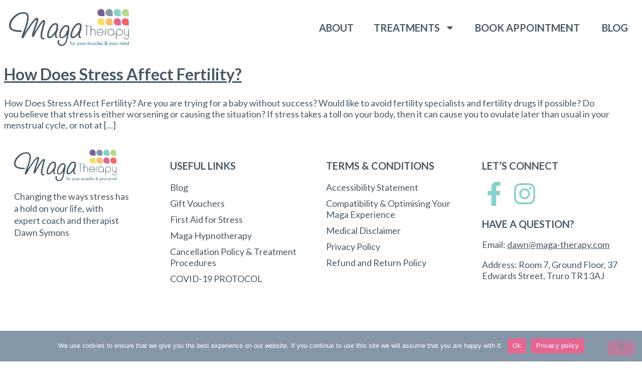

--- FILE ---
content_type: text/html; charset=UTF-8
request_url: https://maga-therapy.com/tag/cant-concieve/
body_size: 14193
content:
<!doctype html>
<html lang="en-GB">
<head>
	<meta charset="UTF-8">
	<meta name="viewport" content="width=device-width, initial-scale=1">
	<link rel="profile" href="https://gmpg.org/xfn/11">
	<meta name='robots' content='index, follow, max-image-preview:large, max-snippet:-1, max-video-preview:-1' />

	<!-- This site is optimized with the Yoast SEO plugin v26.7 - https://yoast.com/wordpress/plugins/seo/ -->
	<title>cant concieve Archives - Maga Therapy Truro</title>
	<link rel="canonical" href="https://maga-therapy.com/tag/cant-concieve/" />
	<meta property="og:locale" content="en_GB" />
	<meta property="og:type" content="article" />
	<meta property="og:title" content="cant concieve Archives - Maga Therapy Truro" />
	<meta property="og:url" content="https://maga-therapy.com/tag/cant-concieve/" />
	<meta property="og:site_name" content="Maga Therapy Truro" />
	<meta name="twitter:card" content="summary_large_image" />
	<script type="application/ld+json" class="yoast-schema-graph">{"@context":"https://schema.org","@graph":[{"@type":"CollectionPage","@id":"https://maga-therapy.com/tag/cant-concieve/","url":"https://maga-therapy.com/tag/cant-concieve/","name":"cant concieve Archives - Maga Therapy Truro","isPartOf":{"@id":"https://maga-therapy.com/#website"},"breadcrumb":{"@id":"https://maga-therapy.com/tag/cant-concieve/#breadcrumb"},"inLanguage":"en-GB"},{"@type":"BreadcrumbList","@id":"https://maga-therapy.com/tag/cant-concieve/#breadcrumb","itemListElement":[{"@type":"ListItem","position":1,"name":"Home","item":"https://maga-therapy.com/"},{"@type":"ListItem","position":2,"name":"cant concieve"}]},{"@type":"WebSite","@id":"https://maga-therapy.com/#website","url":"https://maga-therapy.com/","name":"Maga Therapy Truro","description":"For your muscles and mind","publisher":{"@id":"https://maga-therapy.com/#organization"},"potentialAction":[{"@type":"SearchAction","target":{"@type":"EntryPoint","urlTemplate":"https://maga-therapy.com/?s={search_term_string}"},"query-input":{"@type":"PropertyValueSpecification","valueRequired":true,"valueName":"search_term_string"}}],"inLanguage":"en-GB"},{"@type":"Organization","@id":"https://maga-therapy.com/#organization","name":"Maga Therapy","url":"https://maga-therapy.com/","logo":{"@type":"ImageObject","inLanguage":"en-GB","@id":"https://maga-therapy.com/#/schema/logo/image/","url":"https://maga-therapy.com/wp-content/uploads/2024/07/cropped-MagaTherapy-FullColour.png","contentUrl":"https://maga-therapy.com/wp-content/uploads/2024/07/cropped-MagaTherapy-FullColour.png","width":1295,"height":400,"caption":"Maga Therapy"},"image":{"@id":"https://maga-therapy.com/#/schema/logo/image/"},"sameAs":["https://www.facebook.com/firstaidforstress","https://www.instagram.com/firstaidforstress/"]}]}</script>
	<!-- / Yoast SEO plugin. -->


<link rel='dns-prefetch' href='//www.googletagmanager.com' />
<link rel='dns-prefetch' href='//use.fontawesome.com' />
<link rel="alternate" type="application/rss+xml" title="Maga Therapy Truro &raquo; Feed" href="https://maga-therapy.com/feed/" />
<link rel="alternate" type="application/rss+xml" title="Maga Therapy Truro &raquo; Comments Feed" href="https://maga-therapy.com/comments/feed/" />
<link rel="alternate" type="application/rss+xml" title="Maga Therapy Truro &raquo; cant concieve Tag Feed" href="https://maga-therapy.com/tag/cant-concieve/feed/" />
<style id='wp-img-auto-sizes-contain-inline-css'>
img:is([sizes=auto i],[sizes^="auto," i]){contain-intrinsic-size:3000px 1500px}
/*# sourceURL=wp-img-auto-sizes-contain-inline-css */
</style>
<style id='wp-emoji-styles-inline-css'>

	img.wp-smiley, img.emoji {
		display: inline !important;
		border: none !important;
		box-shadow: none !important;
		height: 1em !important;
		width: 1em !important;
		margin: 0 0.07em !important;
		vertical-align: -0.1em !important;
		background: none !important;
		padding: 0 !important;
	}
/*# sourceURL=wp-emoji-styles-inline-css */
</style>
<link rel='stylesheet' id='wp-block-library-css' href='https://maga-therapy.com/wp-includes/css/dist/block-library/style.min.css?ver=6.9' media='all' />
<style id='font-awesome-svg-styles-default-inline-css'>
.svg-inline--fa {
  display: inline-block;
  height: 1em;
  overflow: visible;
  vertical-align: -.125em;
}
/*# sourceURL=font-awesome-svg-styles-default-inline-css */
</style>
<link rel='stylesheet' id='font-awesome-svg-styles-css' href='https://maga-therapy.com/wp-content/uploads/font-awesome/v6.6.0/css/svg-with-js.css' media='all' />
<style id='font-awesome-svg-styles-inline-css'>
   .wp-block-font-awesome-icon svg::before,
   .wp-rich-text-font-awesome-icon svg::before {content: unset;}
/*# sourceURL=font-awesome-svg-styles-inline-css */
</style>
<style id='global-styles-inline-css'>
:root{--wp--preset--aspect-ratio--square: 1;--wp--preset--aspect-ratio--4-3: 4/3;--wp--preset--aspect-ratio--3-4: 3/4;--wp--preset--aspect-ratio--3-2: 3/2;--wp--preset--aspect-ratio--2-3: 2/3;--wp--preset--aspect-ratio--16-9: 16/9;--wp--preset--aspect-ratio--9-16: 9/16;--wp--preset--color--black: #000000;--wp--preset--color--cyan-bluish-gray: #abb8c3;--wp--preset--color--white: #ffffff;--wp--preset--color--pale-pink: #f78da7;--wp--preset--color--vivid-red: #cf2e2e;--wp--preset--color--luminous-vivid-orange: #ff6900;--wp--preset--color--luminous-vivid-amber: #fcb900;--wp--preset--color--light-green-cyan: #7bdcb5;--wp--preset--color--vivid-green-cyan: #00d084;--wp--preset--color--pale-cyan-blue: #8ed1fc;--wp--preset--color--vivid-cyan-blue: #0693e3;--wp--preset--color--vivid-purple: #9b51e0;--wp--preset--gradient--vivid-cyan-blue-to-vivid-purple: linear-gradient(135deg,rgb(6,147,227) 0%,rgb(155,81,224) 100%);--wp--preset--gradient--light-green-cyan-to-vivid-green-cyan: linear-gradient(135deg,rgb(122,220,180) 0%,rgb(0,208,130) 100%);--wp--preset--gradient--luminous-vivid-amber-to-luminous-vivid-orange: linear-gradient(135deg,rgb(252,185,0) 0%,rgb(255,105,0) 100%);--wp--preset--gradient--luminous-vivid-orange-to-vivid-red: linear-gradient(135deg,rgb(255,105,0) 0%,rgb(207,46,46) 100%);--wp--preset--gradient--very-light-gray-to-cyan-bluish-gray: linear-gradient(135deg,rgb(238,238,238) 0%,rgb(169,184,195) 100%);--wp--preset--gradient--cool-to-warm-spectrum: linear-gradient(135deg,rgb(74,234,220) 0%,rgb(151,120,209) 20%,rgb(207,42,186) 40%,rgb(238,44,130) 60%,rgb(251,105,98) 80%,rgb(254,248,76) 100%);--wp--preset--gradient--blush-light-purple: linear-gradient(135deg,rgb(255,206,236) 0%,rgb(152,150,240) 100%);--wp--preset--gradient--blush-bordeaux: linear-gradient(135deg,rgb(254,205,165) 0%,rgb(254,45,45) 50%,rgb(107,0,62) 100%);--wp--preset--gradient--luminous-dusk: linear-gradient(135deg,rgb(255,203,112) 0%,rgb(199,81,192) 50%,rgb(65,88,208) 100%);--wp--preset--gradient--pale-ocean: linear-gradient(135deg,rgb(255,245,203) 0%,rgb(182,227,212) 50%,rgb(51,167,181) 100%);--wp--preset--gradient--electric-grass: linear-gradient(135deg,rgb(202,248,128) 0%,rgb(113,206,126) 100%);--wp--preset--gradient--midnight: linear-gradient(135deg,rgb(2,3,129) 0%,rgb(40,116,252) 100%);--wp--preset--font-size--small: 13px;--wp--preset--font-size--medium: 20px;--wp--preset--font-size--large: 36px;--wp--preset--font-size--x-large: 42px;--wp--preset--spacing--20: 0.44rem;--wp--preset--spacing--30: 0.67rem;--wp--preset--spacing--40: 1rem;--wp--preset--spacing--50: 1.5rem;--wp--preset--spacing--60: 2.25rem;--wp--preset--spacing--70: 3.38rem;--wp--preset--spacing--80: 5.06rem;--wp--preset--shadow--natural: 6px 6px 9px rgba(0, 0, 0, 0.2);--wp--preset--shadow--deep: 12px 12px 50px rgba(0, 0, 0, 0.4);--wp--preset--shadow--sharp: 6px 6px 0px rgba(0, 0, 0, 0.2);--wp--preset--shadow--outlined: 6px 6px 0px -3px rgb(255, 255, 255), 6px 6px rgb(0, 0, 0);--wp--preset--shadow--crisp: 6px 6px 0px rgb(0, 0, 0);}:root { --wp--style--global--content-size: 800px;--wp--style--global--wide-size: 1200px; }:where(body) { margin: 0; }.wp-site-blocks > .alignleft { float: left; margin-right: 2em; }.wp-site-blocks > .alignright { float: right; margin-left: 2em; }.wp-site-blocks > .aligncenter { justify-content: center; margin-left: auto; margin-right: auto; }:where(.wp-site-blocks) > * { margin-block-start: 24px; margin-block-end: 0; }:where(.wp-site-blocks) > :first-child { margin-block-start: 0; }:where(.wp-site-blocks) > :last-child { margin-block-end: 0; }:root { --wp--style--block-gap: 24px; }:root :where(.is-layout-flow) > :first-child{margin-block-start: 0;}:root :where(.is-layout-flow) > :last-child{margin-block-end: 0;}:root :where(.is-layout-flow) > *{margin-block-start: 24px;margin-block-end: 0;}:root :where(.is-layout-constrained) > :first-child{margin-block-start: 0;}:root :where(.is-layout-constrained) > :last-child{margin-block-end: 0;}:root :where(.is-layout-constrained) > *{margin-block-start: 24px;margin-block-end: 0;}:root :where(.is-layout-flex){gap: 24px;}:root :where(.is-layout-grid){gap: 24px;}.is-layout-flow > .alignleft{float: left;margin-inline-start: 0;margin-inline-end: 2em;}.is-layout-flow > .alignright{float: right;margin-inline-start: 2em;margin-inline-end: 0;}.is-layout-flow > .aligncenter{margin-left: auto !important;margin-right: auto !important;}.is-layout-constrained > .alignleft{float: left;margin-inline-start: 0;margin-inline-end: 2em;}.is-layout-constrained > .alignright{float: right;margin-inline-start: 2em;margin-inline-end: 0;}.is-layout-constrained > .aligncenter{margin-left: auto !important;margin-right: auto !important;}.is-layout-constrained > :where(:not(.alignleft):not(.alignright):not(.alignfull)){max-width: var(--wp--style--global--content-size);margin-left: auto !important;margin-right: auto !important;}.is-layout-constrained > .alignwide{max-width: var(--wp--style--global--wide-size);}body .is-layout-flex{display: flex;}.is-layout-flex{flex-wrap: wrap;align-items: center;}.is-layout-flex > :is(*, div){margin: 0;}body .is-layout-grid{display: grid;}.is-layout-grid > :is(*, div){margin: 0;}body{padding-top: 0px;padding-right: 0px;padding-bottom: 0px;padding-left: 0px;}a:where(:not(.wp-element-button)){text-decoration: underline;}:root :where(.wp-element-button, .wp-block-button__link){background-color: #32373c;border-width: 0;color: #fff;font-family: inherit;font-size: inherit;font-style: inherit;font-weight: inherit;letter-spacing: inherit;line-height: inherit;padding-top: calc(0.667em + 2px);padding-right: calc(1.333em + 2px);padding-bottom: calc(0.667em + 2px);padding-left: calc(1.333em + 2px);text-decoration: none;text-transform: inherit;}.has-black-color{color: var(--wp--preset--color--black) !important;}.has-cyan-bluish-gray-color{color: var(--wp--preset--color--cyan-bluish-gray) !important;}.has-white-color{color: var(--wp--preset--color--white) !important;}.has-pale-pink-color{color: var(--wp--preset--color--pale-pink) !important;}.has-vivid-red-color{color: var(--wp--preset--color--vivid-red) !important;}.has-luminous-vivid-orange-color{color: var(--wp--preset--color--luminous-vivid-orange) !important;}.has-luminous-vivid-amber-color{color: var(--wp--preset--color--luminous-vivid-amber) !important;}.has-light-green-cyan-color{color: var(--wp--preset--color--light-green-cyan) !important;}.has-vivid-green-cyan-color{color: var(--wp--preset--color--vivid-green-cyan) !important;}.has-pale-cyan-blue-color{color: var(--wp--preset--color--pale-cyan-blue) !important;}.has-vivid-cyan-blue-color{color: var(--wp--preset--color--vivid-cyan-blue) !important;}.has-vivid-purple-color{color: var(--wp--preset--color--vivid-purple) !important;}.has-black-background-color{background-color: var(--wp--preset--color--black) !important;}.has-cyan-bluish-gray-background-color{background-color: var(--wp--preset--color--cyan-bluish-gray) !important;}.has-white-background-color{background-color: var(--wp--preset--color--white) !important;}.has-pale-pink-background-color{background-color: var(--wp--preset--color--pale-pink) !important;}.has-vivid-red-background-color{background-color: var(--wp--preset--color--vivid-red) !important;}.has-luminous-vivid-orange-background-color{background-color: var(--wp--preset--color--luminous-vivid-orange) !important;}.has-luminous-vivid-amber-background-color{background-color: var(--wp--preset--color--luminous-vivid-amber) !important;}.has-light-green-cyan-background-color{background-color: var(--wp--preset--color--light-green-cyan) !important;}.has-vivid-green-cyan-background-color{background-color: var(--wp--preset--color--vivid-green-cyan) !important;}.has-pale-cyan-blue-background-color{background-color: var(--wp--preset--color--pale-cyan-blue) !important;}.has-vivid-cyan-blue-background-color{background-color: var(--wp--preset--color--vivid-cyan-blue) !important;}.has-vivid-purple-background-color{background-color: var(--wp--preset--color--vivid-purple) !important;}.has-black-border-color{border-color: var(--wp--preset--color--black) !important;}.has-cyan-bluish-gray-border-color{border-color: var(--wp--preset--color--cyan-bluish-gray) !important;}.has-white-border-color{border-color: var(--wp--preset--color--white) !important;}.has-pale-pink-border-color{border-color: var(--wp--preset--color--pale-pink) !important;}.has-vivid-red-border-color{border-color: var(--wp--preset--color--vivid-red) !important;}.has-luminous-vivid-orange-border-color{border-color: var(--wp--preset--color--luminous-vivid-orange) !important;}.has-luminous-vivid-amber-border-color{border-color: var(--wp--preset--color--luminous-vivid-amber) !important;}.has-light-green-cyan-border-color{border-color: var(--wp--preset--color--light-green-cyan) !important;}.has-vivid-green-cyan-border-color{border-color: var(--wp--preset--color--vivid-green-cyan) !important;}.has-pale-cyan-blue-border-color{border-color: var(--wp--preset--color--pale-cyan-blue) !important;}.has-vivid-cyan-blue-border-color{border-color: var(--wp--preset--color--vivid-cyan-blue) !important;}.has-vivid-purple-border-color{border-color: var(--wp--preset--color--vivid-purple) !important;}.has-vivid-cyan-blue-to-vivid-purple-gradient-background{background: var(--wp--preset--gradient--vivid-cyan-blue-to-vivid-purple) !important;}.has-light-green-cyan-to-vivid-green-cyan-gradient-background{background: var(--wp--preset--gradient--light-green-cyan-to-vivid-green-cyan) !important;}.has-luminous-vivid-amber-to-luminous-vivid-orange-gradient-background{background: var(--wp--preset--gradient--luminous-vivid-amber-to-luminous-vivid-orange) !important;}.has-luminous-vivid-orange-to-vivid-red-gradient-background{background: var(--wp--preset--gradient--luminous-vivid-orange-to-vivid-red) !important;}.has-very-light-gray-to-cyan-bluish-gray-gradient-background{background: var(--wp--preset--gradient--very-light-gray-to-cyan-bluish-gray) !important;}.has-cool-to-warm-spectrum-gradient-background{background: var(--wp--preset--gradient--cool-to-warm-spectrum) !important;}.has-blush-light-purple-gradient-background{background: var(--wp--preset--gradient--blush-light-purple) !important;}.has-blush-bordeaux-gradient-background{background: var(--wp--preset--gradient--blush-bordeaux) !important;}.has-luminous-dusk-gradient-background{background: var(--wp--preset--gradient--luminous-dusk) !important;}.has-pale-ocean-gradient-background{background: var(--wp--preset--gradient--pale-ocean) !important;}.has-electric-grass-gradient-background{background: var(--wp--preset--gradient--electric-grass) !important;}.has-midnight-gradient-background{background: var(--wp--preset--gradient--midnight) !important;}.has-small-font-size{font-size: var(--wp--preset--font-size--small) !important;}.has-medium-font-size{font-size: var(--wp--preset--font-size--medium) !important;}.has-large-font-size{font-size: var(--wp--preset--font-size--large) !important;}.has-x-large-font-size{font-size: var(--wp--preset--font-size--x-large) !important;}
:root :where(.wp-block-pullquote){font-size: 1.5em;line-height: 1.6;}
/*# sourceURL=global-styles-inline-css */
</style>
<link rel='stylesheet' id='cookie-notice-front-css' href='https://maga-therapy.com/wp-content/plugins/cookie-notice/css/front.min.css?ver=2.5.11' media='all' />
<link rel='stylesheet' id='font-awesome-official-css' href='https://use.fontawesome.com/releases/v6.6.0/css/all.css' media='all' integrity="sha384-h/hnnw1Bi4nbpD6kE7nYfCXzovi622sY5WBxww8ARKwpdLj5kUWjRuyiXaD1U2JT" crossorigin="anonymous" />
<link rel='stylesheet' id='elementor-frontend-css' href='https://maga-therapy.com/wp-content/plugins/elementor/assets/css/frontend.min.css?ver=3.34.1' media='all' />
<link rel='stylesheet' id='widget-image-css' href='https://maga-therapy.com/wp-content/plugins/elementor/assets/css/widget-image.min.css?ver=3.34.1' media='all' />
<link rel='stylesheet' id='widget-nav-menu-css' href='https://maga-therapy.com/wp-content/plugins/elementor-pro/assets/css/widget-nav-menu.min.css?ver=3.34.0' media='all' />
<link rel='stylesheet' id='widget-icon-list-css' href='https://maga-therapy.com/wp-content/plugins/elementor/assets/css/widget-icon-list.min.css?ver=3.34.1' media='all' />
<link rel='stylesheet' id='widget-social-icons-css' href='https://maga-therapy.com/wp-content/plugins/elementor/assets/css/widget-social-icons.min.css?ver=3.34.1' media='all' />
<link rel='stylesheet' id='e-apple-webkit-css' href='https://maga-therapy.com/wp-content/plugins/elementor/assets/css/conditionals/apple-webkit.min.css?ver=3.34.1' media='all' />
<link rel='stylesheet' id='elementor-post-7-css' href='https://maga-therapy.com/wp-content/uploads/elementor/css/post-7.css?ver=1767948132' media='all' />
<link rel='stylesheet' id='elementor-post-11484-css' href='https://maga-therapy.com/wp-content/uploads/elementor/css/post-11484.css?ver=1767948134' media='all' />
<link rel='stylesheet' id='elementor-post-11505-css' href='https://maga-therapy.com/wp-content/uploads/elementor/css/post-11505.css?ver=1767948134' media='all' />
<link rel='stylesheet' id='eael-general-css' href='https://maga-therapy.com/wp-content/plugins/essential-addons-for-elementor-lite/assets/front-end/css/view/general.min.css?ver=6.5.5' media='all' />
<link rel='stylesheet' id='font-awesome-official-v4shim-css' href='https://use.fontawesome.com/releases/v6.6.0/css/v4-shims.css' media='all' integrity="sha384-Heamg4F/EELwbmnBJapxaWTkcdX/DCrJpYgSshI5BkI7xghn3RvDcpG+1xUJt/7K" crossorigin="anonymous" />
<link rel='stylesheet' id='elementor-gf-lato-css' href='https://fonts.googleapis.com/css?family=Lato:100,100italic,200,200italic,300,300italic,400,400italic,500,500italic,600,600italic,700,700italic,800,800italic,900,900italic&#038;display=swap' media='all' />
<script id="cookie-notice-front-js-before">
var cnArgs = {"ajaxUrl":"https:\/\/maga-therapy.com\/wp-admin\/admin-ajax.php","nonce":"810604b508","hideEffect":"fade","position":"bottom","onScroll":false,"onScrollOffset":100,"onClick":false,"cookieName":"cookie_notice_accepted","cookieTime":2592000,"cookieTimeRejected":2592000,"globalCookie":false,"redirection":false,"cache":false,"revokeCookies":false,"revokeCookiesOpt":"automatic"};

//# sourceURL=cookie-notice-front-js-before
</script>
<script src="https://maga-therapy.com/wp-content/plugins/cookie-notice/js/front.min.js?ver=2.5.11" id="cookie-notice-front-js"></script>
<script src="https://maga-therapy.com/wp-includes/js/jquery/jquery.min.js?ver=3.7.1" id="jquery-core-js"></script>
<script src="https://maga-therapy.com/wp-includes/js/jquery/jquery-migrate.min.js?ver=3.4.1" id="jquery-migrate-js"></script>

<!-- Google tag (gtag.js) snippet added by Site Kit -->
<!-- Google Analytics snippet added by Site Kit -->
<script src="https://www.googletagmanager.com/gtag/js?id=GT-55VCF743" id="google_gtagjs-js" async></script>
<script id="google_gtagjs-js-after">
window.dataLayer = window.dataLayer || [];function gtag(){dataLayer.push(arguments);}
gtag("set","linker",{"domains":["maga-therapy.com"]});
gtag("js", new Date());
gtag("set", "developer_id.dZTNiMT", true);
gtag("config", "GT-55VCF743");
 window._googlesitekit = window._googlesitekit || {}; window._googlesitekit.throttledEvents = []; window._googlesitekit.gtagEvent = (name, data) => { var key = JSON.stringify( { name, data } ); if ( !! window._googlesitekit.throttledEvents[ key ] ) { return; } window._googlesitekit.throttledEvents[ key ] = true; setTimeout( () => { delete window._googlesitekit.throttledEvents[ key ]; }, 5 ); gtag( "event", name, { ...data, event_source: "site-kit" } ); }; 
//# sourceURL=google_gtagjs-js-after
</script>
<link rel="https://api.w.org/" href="https://maga-therapy.com/wp-json/" /><link rel="alternate" title="JSON" type="application/json" href="https://maga-therapy.com/wp-json/wp/v2/tags/432" /><link rel="EditURI" type="application/rsd+xml" title="RSD" href="https://maga-therapy.com/xmlrpc.php?rsd" />
<meta name="generator" content="WordPress 6.9" />

		<!-- GA Google Analytics @ https://m0n.co/ga -->
		<script async src="https://www.googletagmanager.com/gtag/js?id=G-RZ1H06MYTW"></script>
		<script>
			window.dataLayer = window.dataLayer || [];
			function gtag(){dataLayer.push(arguments);}
			gtag('js', new Date());
			gtag('config', 'G-RZ1H06MYTW');
		</script>

	<meta name="generator" content="Site Kit by Google 1.168.0" /><meta name="generator" content="Elementor 3.34.1; features: e_font_icon_svg, additional_custom_breakpoints; settings: css_print_method-external, google_font-enabled, font_display-swap">
			<style>
				.e-con.e-parent:nth-of-type(n+4):not(.e-lazyloaded):not(.e-no-lazyload),
				.e-con.e-parent:nth-of-type(n+4):not(.e-lazyloaded):not(.e-no-lazyload) * {
					background-image: none !important;
				}
				@media screen and (max-height: 1024px) {
					.e-con.e-parent:nth-of-type(n+3):not(.e-lazyloaded):not(.e-no-lazyload),
					.e-con.e-parent:nth-of-type(n+3):not(.e-lazyloaded):not(.e-no-lazyload) * {
						background-image: none !important;
					}
				}
				@media screen and (max-height: 640px) {
					.e-con.e-parent:nth-of-type(n+2):not(.e-lazyloaded):not(.e-no-lazyload),
					.e-con.e-parent:nth-of-type(n+2):not(.e-lazyloaded):not(.e-no-lazyload) * {
						background-image: none !important;
					}
				}
			</style>
			<link rel="icon" href="https://maga-therapy.com/wp-content/uploads/2024/07/cropped-mental-and-emotional-health-and-wellbeing-icon-32x32.png" sizes="32x32" />
<link rel="icon" href="https://maga-therapy.com/wp-content/uploads/2024/07/cropped-mental-and-emotional-health-and-wellbeing-icon-192x192.png" sizes="192x192" />
<link rel="apple-touch-icon" href="https://maga-therapy.com/wp-content/uploads/2024/07/cropped-mental-and-emotional-health-and-wellbeing-icon-180x180.png" />
<meta name="msapplication-TileImage" content="https://maga-therapy.com/wp-content/uploads/2024/07/cropped-mental-and-emotional-health-and-wellbeing-icon-270x270.png" />
		<style id="wp-custom-css">
			/* Blog post excerpt */

.elementor-posts .elementor-post__excerpt p {
    font-size: 18px !important;
}		</style>
		</head>
<body class="archive tag tag-cant-concieve tag-432 wp-custom-logo wp-embed-responsive wp-theme-hello-elementor cookies-not-set hello-elementor-default elementor-default elementor-kit-7">


<a class="skip-link screen-reader-text" href="#content">Skip to content</a>

		<header data-elementor-type="header" data-elementor-id="11484" class="elementor elementor-11484 elementor-location-header" data-elementor-post-type="elementor_library">
			<div class="elementor-element elementor-element-590796a e-flex e-con-boxed e-con e-parent" data-id="590796a" data-element_type="container">
					<div class="e-con-inner">
		<div class="elementor-element elementor-element-8e94abc e-con-full e-flex e-con e-child" data-id="8e94abc" data-element_type="container">
				<div class="elementor-element elementor-element-06de9ad elementor-widget-mobile__width-initial elementor-widget elementor-widget-theme-site-logo elementor-widget-image" data-id="06de9ad" data-element_type="widget" data-widget_type="theme-site-logo.default">
											<a href="https://maga-therapy.com">
			<img fetchpriority="high" width="1295" height="400" src="https://maga-therapy.com/wp-content/uploads/2024/07/cropped-MagaTherapy-FullColour.png" class="attachment-full size-full wp-image-11512" alt="Maga Therapy logo" srcset="https://maga-therapy.com/wp-content/uploads/2024/07/cropped-MagaTherapy-FullColour.png 1295w, https://maga-therapy.com/wp-content/uploads/2024/07/cropped-MagaTherapy-FullColour-300x93.png 300w, https://maga-therapy.com/wp-content/uploads/2024/07/cropped-MagaTherapy-FullColour-1024x316.png 1024w, https://maga-therapy.com/wp-content/uploads/2024/07/cropped-MagaTherapy-FullColour-768x237.png 768w" sizes="(max-width: 1295px) 100vw, 1295px" />				</a>
											</div>
				<div class="elementor-element elementor-element-50ae5dc elementor-widget-mobile__width-initial elementor-hidden-desktop elementor-hidden-tablet elementor-nav-menu__align-center elementor-nav-menu--dropdown-tablet elementor-nav-menu__text-align-aside elementor-nav-menu--toggle elementor-nav-menu--burger elementor-widget elementor-widget-nav-menu" data-id="50ae5dc" data-element_type="widget" data-settings="{&quot;layout&quot;:&quot;horizontal&quot;,&quot;submenu_icon&quot;:{&quot;value&quot;:&quot;&lt;svg aria-hidden=\&quot;true\&quot; class=\&quot;e-font-icon-svg e-fas-caret-down\&quot; viewBox=\&quot;0 0 320 512\&quot; xmlns=\&quot;http:\/\/www.w3.org\/2000\/svg\&quot;&gt;&lt;path d=\&quot;M31.3 192h257.3c17.8 0 26.7 21.5 14.1 34.1L174.1 354.8c-7.8 7.8-20.5 7.8-28.3 0L17.2 226.1C4.6 213.5 13.5 192 31.3 192z\&quot;&gt;&lt;\/path&gt;&lt;\/svg&gt;&quot;,&quot;library&quot;:&quot;fa-solid&quot;},&quot;toggle&quot;:&quot;burger&quot;}" data-widget_type="nav-menu.default">
								<nav aria-label="Menu" class="elementor-nav-menu--main elementor-nav-menu__container elementor-nav-menu--layout-horizontal e--pointer-underline e--animation-fade">
				<ul id="menu-1-50ae5dc" class="elementor-nav-menu"><li class="menu-item menu-item-type-post_type menu-item-object-page menu-item-12247"><a href="https://maga-therapy.com/about/" class="elementor-item">About</a></li>
<li class="menu-item menu-item-type-custom menu-item-object-custom menu-item-has-children menu-item-11482"><a href="https://www.fresha.com/a/maga-therapy-truro-uk-edward-street-o6nis274/booking?menu=true&#038;dppub=true&#038;employeeId=2192482" class="elementor-item">Treatments</a>
<ul class="sub-menu elementor-nav-menu--dropdown">
	<li class="menu-item menu-item-type-post_type menu-item-object-page menu-item-12313"><a href="https://maga-therapy.com/treatments/healing-body-work/" class="elementor-sub-item">Maga Therapy | Healing Body Work </a></li>
	<li class="menu-item menu-item-type-post_type menu-item-object-page menu-item-12314"><a href="https://maga-therapy.com/mental-health/" class="elementor-sub-item">Maga Therapy | Mental Health </a></li>
	<li class="menu-item menu-item-type-post_type menu-item-object-page menu-item-12315"><a href="https://maga-therapy.com/hypnotherapy-truro/" class="elementor-sub-item">Maga Therapy Evolve – For Mind, Body, Soul Evolution</a></li>
	<li class="menu-item menu-item-type-post_type menu-item-object-page menu-item-has-children menu-item-12316"><a href="https://maga-therapy.com/treatments/truro-massage/" class="elementor-sub-item">Massage Treatments </a>
	<ul class="sub-menu elementor-nav-menu--dropdown">
		<li class="menu-item menu-item-type-post_type menu-item-object-page menu-item-12318"><a href="https://maga-therapy.com/treatments/deep-tissue-massage-truro/" class="elementor-sub-item">Deep Tissue Massage</a></li>
		<li class="menu-item menu-item-type-post_type menu-item-object-page menu-item-12319"><a href="https://maga-therapy.com/treatments/pregnancy-massage-truro/" class="elementor-sub-item">Pregnancy Massage In Truro</a></li>
		<li class="menu-item menu-item-type-post_type menu-item-object-page menu-item-12320"><a href="https://maga-therapy.com/treatments/sports-massage-truro/" class="elementor-sub-item">Sports massage in Truro</a></li>
		<li class="menu-item menu-item-type-post_type menu-item-object-page menu-item-12317"><a href="https://maga-therapy.com/treatments/hot-stone-massage-truro/" class="elementor-sub-item">Hot Stone Massage in Truro</a></li>
	</ul>
</li>
	<li class="menu-item menu-item-type-post_type menu-item-object-page menu-item-12321"><a href="https://maga-therapy.com/treatments/hypnotherapy-truro/" class="elementor-sub-item">Hypnotherapy Truro | Hypnotherapy</a></li>
	<li class="menu-item menu-item-type-post_type menu-item-object-page menu-item-12322"><a href="https://maga-therapy.com/treatments/reiki-truro/" class="elementor-sub-item">Reiki Healing Truro</a></li>
	<li class="menu-item menu-item-type-post_type menu-item-object-page menu-item-12324"><a href="https://maga-therapy.com/treatments/reflexology/" class="elementor-sub-item">Reflexology in Truro</a></li>
	<li class="menu-item menu-item-type-post_type menu-item-object-page menu-item-12325"><a href="https://maga-therapy.com/treatments/hopi-ear-candles/" class="elementor-sub-item">Hopi Ear Candles </a></li>
	<li class="menu-item menu-item-type-post_type menu-item-object-page menu-item-12326"><a href="https://maga-therapy.com/raindrop-technique/" class="elementor-sub-item">Raindrop Technique </a></li>
</ul>
</li>
<li class="menu-item menu-item-type-post_type menu-item-object-page menu-item-11481"><a href="https://maga-therapy.com/book-your-appointment/" class="elementor-item">Book appointment </a></li>
<li class="menu-item menu-item-type-post_type menu-item-object-page menu-item-11480"><a href="https://maga-therapy.com/blog/" class="elementor-item">Blog</a></li>
</ul>			</nav>
					<div class="elementor-menu-toggle" role="button" tabindex="0" aria-label="Menu Toggle" aria-expanded="false">
			<svg aria-hidden="true" role="presentation" class="elementor-menu-toggle__icon--open e-font-icon-svg e-eicon-menu-bar" viewBox="0 0 1000 1000" xmlns="http://www.w3.org/2000/svg"><path d="M104 333H896C929 333 958 304 958 271S929 208 896 208H104C71 208 42 237 42 271S71 333 104 333ZM104 583H896C929 583 958 554 958 521S929 458 896 458H104C71 458 42 487 42 521S71 583 104 583ZM104 833H896C929 833 958 804 958 771S929 708 896 708H104C71 708 42 737 42 771S71 833 104 833Z"></path></svg><svg aria-hidden="true" role="presentation" class="elementor-menu-toggle__icon--close e-font-icon-svg e-eicon-close" viewBox="0 0 1000 1000" xmlns="http://www.w3.org/2000/svg"><path d="M742 167L500 408 258 167C246 154 233 150 217 150 196 150 179 158 167 167 154 179 150 196 150 212 150 229 154 242 171 254L408 500 167 742C138 771 138 800 167 829 196 858 225 858 254 829L496 587 738 829C750 842 767 846 783 846 800 846 817 842 829 829 842 817 846 804 846 783 846 767 842 750 829 737L588 500 833 258C863 229 863 200 833 171 804 137 775 137 742 167Z"></path></svg>		</div>
					<nav class="elementor-nav-menu--dropdown elementor-nav-menu__container" aria-hidden="true">
				<ul id="menu-2-50ae5dc" class="elementor-nav-menu"><li class="menu-item menu-item-type-post_type menu-item-object-page menu-item-12247"><a href="https://maga-therapy.com/about/" class="elementor-item" tabindex="-1">About</a></li>
<li class="menu-item menu-item-type-custom menu-item-object-custom menu-item-has-children menu-item-11482"><a href="https://www.fresha.com/a/maga-therapy-truro-uk-edward-street-o6nis274/booking?menu=true&#038;dppub=true&#038;employeeId=2192482" class="elementor-item" tabindex="-1">Treatments</a>
<ul class="sub-menu elementor-nav-menu--dropdown">
	<li class="menu-item menu-item-type-post_type menu-item-object-page menu-item-12313"><a href="https://maga-therapy.com/treatments/healing-body-work/" class="elementor-sub-item" tabindex="-1">Maga Therapy | Healing Body Work </a></li>
	<li class="menu-item menu-item-type-post_type menu-item-object-page menu-item-12314"><a href="https://maga-therapy.com/mental-health/" class="elementor-sub-item" tabindex="-1">Maga Therapy | Mental Health </a></li>
	<li class="menu-item menu-item-type-post_type menu-item-object-page menu-item-12315"><a href="https://maga-therapy.com/hypnotherapy-truro/" class="elementor-sub-item" tabindex="-1">Maga Therapy Evolve – For Mind, Body, Soul Evolution</a></li>
	<li class="menu-item menu-item-type-post_type menu-item-object-page menu-item-has-children menu-item-12316"><a href="https://maga-therapy.com/treatments/truro-massage/" class="elementor-sub-item" tabindex="-1">Massage Treatments </a>
	<ul class="sub-menu elementor-nav-menu--dropdown">
		<li class="menu-item menu-item-type-post_type menu-item-object-page menu-item-12318"><a href="https://maga-therapy.com/treatments/deep-tissue-massage-truro/" class="elementor-sub-item" tabindex="-1">Deep Tissue Massage</a></li>
		<li class="menu-item menu-item-type-post_type menu-item-object-page menu-item-12319"><a href="https://maga-therapy.com/treatments/pregnancy-massage-truro/" class="elementor-sub-item" tabindex="-1">Pregnancy Massage In Truro</a></li>
		<li class="menu-item menu-item-type-post_type menu-item-object-page menu-item-12320"><a href="https://maga-therapy.com/treatments/sports-massage-truro/" class="elementor-sub-item" tabindex="-1">Sports massage in Truro</a></li>
		<li class="menu-item menu-item-type-post_type menu-item-object-page menu-item-12317"><a href="https://maga-therapy.com/treatments/hot-stone-massage-truro/" class="elementor-sub-item" tabindex="-1">Hot Stone Massage in Truro</a></li>
	</ul>
</li>
	<li class="menu-item menu-item-type-post_type menu-item-object-page menu-item-12321"><a href="https://maga-therapy.com/treatments/hypnotherapy-truro/" class="elementor-sub-item" tabindex="-1">Hypnotherapy Truro | Hypnotherapy</a></li>
	<li class="menu-item menu-item-type-post_type menu-item-object-page menu-item-12322"><a href="https://maga-therapy.com/treatments/reiki-truro/" class="elementor-sub-item" tabindex="-1">Reiki Healing Truro</a></li>
	<li class="menu-item menu-item-type-post_type menu-item-object-page menu-item-12324"><a href="https://maga-therapy.com/treatments/reflexology/" class="elementor-sub-item" tabindex="-1">Reflexology in Truro</a></li>
	<li class="menu-item menu-item-type-post_type menu-item-object-page menu-item-12325"><a href="https://maga-therapy.com/treatments/hopi-ear-candles/" class="elementor-sub-item" tabindex="-1">Hopi Ear Candles </a></li>
	<li class="menu-item menu-item-type-post_type menu-item-object-page menu-item-12326"><a href="https://maga-therapy.com/raindrop-technique/" class="elementor-sub-item" tabindex="-1">Raindrop Technique </a></li>
</ul>
</li>
<li class="menu-item menu-item-type-post_type menu-item-object-page menu-item-11481"><a href="https://maga-therapy.com/book-your-appointment/" class="elementor-item" tabindex="-1">Book appointment </a></li>
<li class="menu-item menu-item-type-post_type menu-item-object-page menu-item-11480"><a href="https://maga-therapy.com/blog/" class="elementor-item" tabindex="-1">Blog</a></li>
</ul>			</nav>
						</div>
				</div>
		<div class="elementor-element elementor-element-081f081 elementor-hidden-mobile e-flex e-con-boxed e-con e-child" data-id="081f081" data-element_type="container">
					<div class="e-con-inner">
				<div class="elementor-element elementor-element-04c5310 elementor-widget-mobile__width-initial elementor-hidden-mobile elementor-nav-menu--dropdown-tablet elementor-nav-menu__text-align-aside elementor-nav-menu--toggle elementor-nav-menu--burger elementor-widget elementor-widget-nav-menu" data-id="04c5310" data-element_type="widget" data-settings="{&quot;layout&quot;:&quot;horizontal&quot;,&quot;submenu_icon&quot;:{&quot;value&quot;:&quot;&lt;svg aria-hidden=\&quot;true\&quot; class=\&quot;e-font-icon-svg e-fas-caret-down\&quot; viewBox=\&quot;0 0 320 512\&quot; xmlns=\&quot;http:\/\/www.w3.org\/2000\/svg\&quot;&gt;&lt;path d=\&quot;M31.3 192h257.3c17.8 0 26.7 21.5 14.1 34.1L174.1 354.8c-7.8 7.8-20.5 7.8-28.3 0L17.2 226.1C4.6 213.5 13.5 192 31.3 192z\&quot;&gt;&lt;\/path&gt;&lt;\/svg&gt;&quot;,&quot;library&quot;:&quot;fa-solid&quot;},&quot;toggle&quot;:&quot;burger&quot;}" data-widget_type="nav-menu.default">
								<nav aria-label="Menu" class="elementor-nav-menu--main elementor-nav-menu__container elementor-nav-menu--layout-horizontal e--pointer-underline e--animation-fade">
				<ul id="menu-1-04c5310" class="elementor-nav-menu"><li class="menu-item menu-item-type-post_type menu-item-object-page menu-item-12247"><a href="https://maga-therapy.com/about/" class="elementor-item">About</a></li>
<li class="menu-item menu-item-type-custom menu-item-object-custom menu-item-has-children menu-item-11482"><a href="https://www.fresha.com/a/maga-therapy-truro-uk-edward-street-o6nis274/booking?menu=true&#038;dppub=true&#038;employeeId=2192482" class="elementor-item">Treatments</a>
<ul class="sub-menu elementor-nav-menu--dropdown">
	<li class="menu-item menu-item-type-post_type menu-item-object-page menu-item-12313"><a href="https://maga-therapy.com/treatments/healing-body-work/" class="elementor-sub-item">Maga Therapy | Healing Body Work </a></li>
	<li class="menu-item menu-item-type-post_type menu-item-object-page menu-item-12314"><a href="https://maga-therapy.com/mental-health/" class="elementor-sub-item">Maga Therapy | Mental Health </a></li>
	<li class="menu-item menu-item-type-post_type menu-item-object-page menu-item-12315"><a href="https://maga-therapy.com/hypnotherapy-truro/" class="elementor-sub-item">Maga Therapy Evolve – For Mind, Body, Soul Evolution</a></li>
	<li class="menu-item menu-item-type-post_type menu-item-object-page menu-item-has-children menu-item-12316"><a href="https://maga-therapy.com/treatments/truro-massage/" class="elementor-sub-item">Massage Treatments </a>
	<ul class="sub-menu elementor-nav-menu--dropdown">
		<li class="menu-item menu-item-type-post_type menu-item-object-page menu-item-12318"><a href="https://maga-therapy.com/treatments/deep-tissue-massage-truro/" class="elementor-sub-item">Deep Tissue Massage</a></li>
		<li class="menu-item menu-item-type-post_type menu-item-object-page menu-item-12319"><a href="https://maga-therapy.com/treatments/pregnancy-massage-truro/" class="elementor-sub-item">Pregnancy Massage In Truro</a></li>
		<li class="menu-item menu-item-type-post_type menu-item-object-page menu-item-12320"><a href="https://maga-therapy.com/treatments/sports-massage-truro/" class="elementor-sub-item">Sports massage in Truro</a></li>
		<li class="menu-item menu-item-type-post_type menu-item-object-page menu-item-12317"><a href="https://maga-therapy.com/treatments/hot-stone-massage-truro/" class="elementor-sub-item">Hot Stone Massage in Truro</a></li>
	</ul>
</li>
	<li class="menu-item menu-item-type-post_type menu-item-object-page menu-item-12321"><a href="https://maga-therapy.com/treatments/hypnotherapy-truro/" class="elementor-sub-item">Hypnotherapy Truro | Hypnotherapy</a></li>
	<li class="menu-item menu-item-type-post_type menu-item-object-page menu-item-12322"><a href="https://maga-therapy.com/treatments/reiki-truro/" class="elementor-sub-item">Reiki Healing Truro</a></li>
	<li class="menu-item menu-item-type-post_type menu-item-object-page menu-item-12324"><a href="https://maga-therapy.com/treatments/reflexology/" class="elementor-sub-item">Reflexology in Truro</a></li>
	<li class="menu-item menu-item-type-post_type menu-item-object-page menu-item-12325"><a href="https://maga-therapy.com/treatments/hopi-ear-candles/" class="elementor-sub-item">Hopi Ear Candles </a></li>
	<li class="menu-item menu-item-type-post_type menu-item-object-page menu-item-12326"><a href="https://maga-therapy.com/raindrop-technique/" class="elementor-sub-item">Raindrop Technique </a></li>
</ul>
</li>
<li class="menu-item menu-item-type-post_type menu-item-object-page menu-item-11481"><a href="https://maga-therapy.com/book-your-appointment/" class="elementor-item">Book appointment </a></li>
<li class="menu-item menu-item-type-post_type menu-item-object-page menu-item-11480"><a href="https://maga-therapy.com/blog/" class="elementor-item">Blog</a></li>
</ul>			</nav>
					<div class="elementor-menu-toggle" role="button" tabindex="0" aria-label="Menu Toggle" aria-expanded="false">
			<svg aria-hidden="true" role="presentation" class="elementor-menu-toggle__icon--open e-font-icon-svg e-eicon-menu-bar" viewBox="0 0 1000 1000" xmlns="http://www.w3.org/2000/svg"><path d="M104 333H896C929 333 958 304 958 271S929 208 896 208H104C71 208 42 237 42 271S71 333 104 333ZM104 583H896C929 583 958 554 958 521S929 458 896 458H104C71 458 42 487 42 521S71 583 104 583ZM104 833H896C929 833 958 804 958 771S929 708 896 708H104C71 708 42 737 42 771S71 833 104 833Z"></path></svg><svg aria-hidden="true" role="presentation" class="elementor-menu-toggle__icon--close e-font-icon-svg e-eicon-close" viewBox="0 0 1000 1000" xmlns="http://www.w3.org/2000/svg"><path d="M742 167L500 408 258 167C246 154 233 150 217 150 196 150 179 158 167 167 154 179 150 196 150 212 150 229 154 242 171 254L408 500 167 742C138 771 138 800 167 829 196 858 225 858 254 829L496 587 738 829C750 842 767 846 783 846 800 846 817 842 829 829 842 817 846 804 846 783 846 767 842 750 829 737L588 500 833 258C863 229 863 200 833 171 804 137 775 137 742 167Z"></path></svg>		</div>
					<nav class="elementor-nav-menu--dropdown elementor-nav-menu__container" aria-hidden="true">
				<ul id="menu-2-04c5310" class="elementor-nav-menu"><li class="menu-item menu-item-type-post_type menu-item-object-page menu-item-12247"><a href="https://maga-therapy.com/about/" class="elementor-item" tabindex="-1">About</a></li>
<li class="menu-item menu-item-type-custom menu-item-object-custom menu-item-has-children menu-item-11482"><a href="https://www.fresha.com/a/maga-therapy-truro-uk-edward-street-o6nis274/booking?menu=true&#038;dppub=true&#038;employeeId=2192482" class="elementor-item" tabindex="-1">Treatments</a>
<ul class="sub-menu elementor-nav-menu--dropdown">
	<li class="menu-item menu-item-type-post_type menu-item-object-page menu-item-12313"><a href="https://maga-therapy.com/treatments/healing-body-work/" class="elementor-sub-item" tabindex="-1">Maga Therapy | Healing Body Work </a></li>
	<li class="menu-item menu-item-type-post_type menu-item-object-page menu-item-12314"><a href="https://maga-therapy.com/mental-health/" class="elementor-sub-item" tabindex="-1">Maga Therapy | Mental Health </a></li>
	<li class="menu-item menu-item-type-post_type menu-item-object-page menu-item-12315"><a href="https://maga-therapy.com/hypnotherapy-truro/" class="elementor-sub-item" tabindex="-1">Maga Therapy Evolve – For Mind, Body, Soul Evolution</a></li>
	<li class="menu-item menu-item-type-post_type menu-item-object-page menu-item-has-children menu-item-12316"><a href="https://maga-therapy.com/treatments/truro-massage/" class="elementor-sub-item" tabindex="-1">Massage Treatments </a>
	<ul class="sub-menu elementor-nav-menu--dropdown">
		<li class="menu-item menu-item-type-post_type menu-item-object-page menu-item-12318"><a href="https://maga-therapy.com/treatments/deep-tissue-massage-truro/" class="elementor-sub-item" tabindex="-1">Deep Tissue Massage</a></li>
		<li class="menu-item menu-item-type-post_type menu-item-object-page menu-item-12319"><a href="https://maga-therapy.com/treatments/pregnancy-massage-truro/" class="elementor-sub-item" tabindex="-1">Pregnancy Massage In Truro</a></li>
		<li class="menu-item menu-item-type-post_type menu-item-object-page menu-item-12320"><a href="https://maga-therapy.com/treatments/sports-massage-truro/" class="elementor-sub-item" tabindex="-1">Sports massage in Truro</a></li>
		<li class="menu-item menu-item-type-post_type menu-item-object-page menu-item-12317"><a href="https://maga-therapy.com/treatments/hot-stone-massage-truro/" class="elementor-sub-item" tabindex="-1">Hot Stone Massage in Truro</a></li>
	</ul>
</li>
	<li class="menu-item menu-item-type-post_type menu-item-object-page menu-item-12321"><a href="https://maga-therapy.com/treatments/hypnotherapy-truro/" class="elementor-sub-item" tabindex="-1">Hypnotherapy Truro | Hypnotherapy</a></li>
	<li class="menu-item menu-item-type-post_type menu-item-object-page menu-item-12322"><a href="https://maga-therapy.com/treatments/reiki-truro/" class="elementor-sub-item" tabindex="-1">Reiki Healing Truro</a></li>
	<li class="menu-item menu-item-type-post_type menu-item-object-page menu-item-12324"><a href="https://maga-therapy.com/treatments/reflexology/" class="elementor-sub-item" tabindex="-1">Reflexology in Truro</a></li>
	<li class="menu-item menu-item-type-post_type menu-item-object-page menu-item-12325"><a href="https://maga-therapy.com/treatments/hopi-ear-candles/" class="elementor-sub-item" tabindex="-1">Hopi Ear Candles </a></li>
	<li class="menu-item menu-item-type-post_type menu-item-object-page menu-item-12326"><a href="https://maga-therapy.com/raindrop-technique/" class="elementor-sub-item" tabindex="-1">Raindrop Technique </a></li>
</ul>
</li>
<li class="menu-item menu-item-type-post_type menu-item-object-page menu-item-11481"><a href="https://maga-therapy.com/book-your-appointment/" class="elementor-item" tabindex="-1">Book appointment </a></li>
<li class="menu-item menu-item-type-post_type menu-item-object-page menu-item-11480"><a href="https://maga-therapy.com/blog/" class="elementor-item" tabindex="-1">Blog</a></li>
</ul>			</nav>
						</div>
					</div>
				</div>
					</div>
				</div>
				</header>
		<main id="content" class="site-main">

	
	<div class="page-content">
					<article class="post">
				<h2 class="entry-title"><a href="https://maga-therapy.com/blog/stress-fertility-problems/">How Does Stress Affect Fertility?</a></h2><p>How Does Stress Affect Fertility? Are you are trying for a baby without success? Would like to avoid fertility specialists and fertility drugs if possible? Do you believe that stress is either worsening or causing the situation? If stress takes a toll on your body, then it can cause you to ovulate later than usual in your menstrual cycle, or not at [&hellip;]</p>
			</article>
			</div>

	
</main>
		<footer data-elementor-type="footer" data-elementor-id="11505" class="elementor elementor-11505 elementor-location-footer" data-elementor-post-type="elementor_library">
			<div class="elementor-element elementor-element-de82037 e-flex e-con-boxed e-con e-parent" data-id="de82037" data-element_type="container">
					<div class="e-con-inner">
		<div class="elementor-element elementor-element-efcd1ef e-con-full e-flex e-con e-child" data-id="efcd1ef" data-element_type="container">
				<div class="elementor-element elementor-element-e83f790 elementor-widget elementor-widget-theme-site-logo elementor-widget-image" data-id="e83f790" data-element_type="widget" data-widget_type="theme-site-logo.default">
											<a href="https://maga-therapy.com">
			<img width="1295" height="400" src="https://maga-therapy.com/wp-content/uploads/2024/07/cropped-MagaTherapy-FullColour.png" class="attachment-full size-full wp-image-11512" alt="Maga Therapy logo" srcset="https://maga-therapy.com/wp-content/uploads/2024/07/cropped-MagaTherapy-FullColour.png 1295w, https://maga-therapy.com/wp-content/uploads/2024/07/cropped-MagaTherapy-FullColour-300x93.png 300w, https://maga-therapy.com/wp-content/uploads/2024/07/cropped-MagaTherapy-FullColour-1024x316.png 1024w, https://maga-therapy.com/wp-content/uploads/2024/07/cropped-MagaTherapy-FullColour-768x237.png 768w" sizes="(max-width: 1295px) 100vw, 1295px" />				</a>
											</div>
				<div class="elementor-element elementor-element-76e3214 elementor-widget elementor-widget-text-editor" data-id="76e3214" data-element_type="widget" data-widget_type="text-editor.default">
									<p>Changing the ways stress has a hold on your life, with expert coach and therapist Dawn Symons</p>								</div>
				</div>
		<div class="elementor-element elementor-element-516b206 e-con-full e-flex e-con e-child" data-id="516b206" data-element_type="container">
				<div class="elementor-element elementor-element-6aa7e77 elementor-widget elementor-widget-text-editor" data-id="6aa7e77" data-element_type="widget" data-widget_type="text-editor.default">
									<h3>USEFUL LINKS</h3>								</div>
				<div class="elementor-element elementor-element-03f47d8 elementor-icon-list--layout-traditional elementor-list-item-link-full_width elementor-widget elementor-widget-icon-list" data-id="03f47d8" data-element_type="widget" data-widget_type="icon-list.default">
							<ul class="elementor-icon-list-items">
							<li class="elementor-icon-list-item">
											<a href="https://maga-therapy.com/blog/">

											<span class="elementor-icon-list-text">Blog</span>
											</a>
									</li>
								<li class="elementor-icon-list-item">
											<a href="https://maga-therapy.com/gift-vouchers/">

											<span class="elementor-icon-list-text">Gift Vouchers</span>
											</a>
									</li>
								<li class="elementor-icon-list-item">
											<a href="https://first-aid-for-stress.com/" target="_blank">

											<span class="elementor-icon-list-text">First Aid for Stress</span>
											</a>
									</li>
								<li class="elementor-icon-list-item">
											<a href="https://maga-hypnotherapy.com/" target="_blank">

											<span class="elementor-icon-list-text">Maga Hypnotherapy</span>
											</a>
									</li>
								<li class="elementor-icon-list-item">
											<a href="https://maga-therapy.com/about/maga-therapy-cancellation-policy-treatment-proceedures/">

											<span class="elementor-icon-list-text">Cancellation Policy &amp; Treatment Procedures</span>
											</a>
									</li>
								<li class="elementor-icon-list-item">
											<a href="https://maga-therapy.com/about/covid-19-protocol/">

											<span class="elementor-icon-list-text">COVID-19 PROTOCOL</span>
											</a>
									</li>
						</ul>
						</div>
				</div>
		<div class="elementor-element elementor-element-bb28f88 e-con-full e-flex e-con e-child" data-id="bb28f88" data-element_type="container">
				<div class="elementor-element elementor-element-b97e8cc elementor-widget elementor-widget-text-editor" data-id="b97e8cc" data-element_type="widget" data-widget_type="text-editor.default">
									<h3>TERMS &amp; CONDITIONS</h3>								</div>
				<div class="elementor-element elementor-element-5e701f5 elementor-icon-list--layout-traditional elementor-list-item-link-full_width elementor-widget elementor-widget-icon-list" data-id="5e701f5" data-element_type="widget" data-widget_type="icon-list.default">
							<ul class="elementor-icon-list-items">
							<li class="elementor-icon-list-item">
											<a href="https://first-aid-for-stress.com/terms-conditions/accessibility-statement/">

											<span class="elementor-icon-list-text">Accessibility Statement</span>
											</a>
									</li>
								<li class="elementor-icon-list-item">
											<a href="https://first-aid-for-stress.com/terms-conditions/compatibility-optimising-your-maga-experience/">

											<span class="elementor-icon-list-text">Compatibility &amp; Optimising Your Maga Experience</span>
											</a>
									</li>
								<li class="elementor-icon-list-item">
											<a href="https://first-aid-for-stress.com/terms-conditions/medical-disclaimer/">

											<span class="elementor-icon-list-text">Medical Disclaimer</span>
											</a>
									</li>
								<li class="elementor-icon-list-item">
											<a href="https://maga-therapy.com/privacy-policy/">

											<span class="elementor-icon-list-text">Privacy Policy</span>
											</a>
									</li>
								<li class="elementor-icon-list-item">
											<a href="https://first-aid-for-stress.com/terms-conditions/refund-and-return-policy/">

											<span class="elementor-icon-list-text">Refund and Return Policy</span>
											</a>
									</li>
						</ul>
						</div>
				</div>
		<div class="elementor-element elementor-element-b215c55 e-con-full e-flex e-con e-child" data-id="b215c55" data-element_type="container">
				<div class="elementor-element elementor-element-efad9d5 elementor-widget elementor-widget-text-editor" data-id="efad9d5" data-element_type="widget" data-widget_type="text-editor.default">
									<h3>LET’S CONNECT</h3>								</div>
				<div class="elementor-element elementor-element-00eb8bf e-grid-align-left elementor-shape-rounded elementor-grid-0 elementor-widget elementor-widget-social-icons" data-id="00eb8bf" data-element_type="widget" data-widget_type="social-icons.default">
							<div class="elementor-social-icons-wrapper elementor-grid" role="list">
							<span class="elementor-grid-item" role="listitem">
					<a class="elementor-icon elementor-social-icon elementor-social-icon-facebook-f elementor-repeater-item-8f3f149" href="https://www.facebook.com/firstaidforstress" target="_blank">
						<span class="elementor-screen-only">Facebook-f</span>
						<svg aria-hidden="true" class="e-font-icon-svg e-fab-facebook-f" viewBox="0 0 320 512" xmlns="http://www.w3.org/2000/svg"><path d="M279.14 288l14.22-92.66h-88.91v-60.13c0-25.35 12.42-50.06 52.24-50.06h40.42V6.26S260.43 0 225.36 0c-73.22 0-121.08 44.38-121.08 124.72v70.62H22.89V288h81.39v224h100.17V288z"></path></svg>					</a>
				</span>
							<span class="elementor-grid-item" role="listitem">
					<a class="elementor-icon elementor-social-icon elementor-social-icon-instagram elementor-repeater-item-82c660c" href="https://www.instagram.com/firstaidforstress/" target="_blank">
						<span class="elementor-screen-only">Instagram</span>
						<svg aria-hidden="true" class="e-font-icon-svg e-fab-instagram" viewBox="0 0 448 512" xmlns="http://www.w3.org/2000/svg"><path d="M224.1 141c-63.6 0-114.9 51.3-114.9 114.9s51.3 114.9 114.9 114.9S339 319.5 339 255.9 287.7 141 224.1 141zm0 189.6c-41.1 0-74.7-33.5-74.7-74.7s33.5-74.7 74.7-74.7 74.7 33.5 74.7 74.7-33.6 74.7-74.7 74.7zm146.4-194.3c0 14.9-12 26.8-26.8 26.8-14.9 0-26.8-12-26.8-26.8s12-26.8 26.8-26.8 26.8 12 26.8 26.8zm76.1 27.2c-1.7-35.9-9.9-67.7-36.2-93.9-26.2-26.2-58-34.4-93.9-36.2-37-2.1-147.9-2.1-184.9 0-35.8 1.7-67.6 9.9-93.9 36.1s-34.4 58-36.2 93.9c-2.1 37-2.1 147.9 0 184.9 1.7 35.9 9.9 67.7 36.2 93.9s58 34.4 93.9 36.2c37 2.1 147.9 2.1 184.9 0 35.9-1.7 67.7-9.9 93.9-36.2 26.2-26.2 34.4-58 36.2-93.9 2.1-37 2.1-147.8 0-184.8zM398.8 388c-7.8 19.6-22.9 34.7-42.6 42.6-29.5 11.7-99.5 9-132.1 9s-102.7 2.6-132.1-9c-19.6-7.8-34.7-22.9-42.6-42.6-11.7-29.5-9-99.5-9-132.1s-2.6-102.7 9-132.1c7.8-19.6 22.9-34.7 42.6-42.6 29.5-11.7 99.5-9 132.1-9s102.7-2.6 132.1 9c19.6 7.8 34.7 22.9 42.6 42.6 11.7 29.5 9 99.5 9 132.1s2.7 102.7-9 132.1z"></path></svg>					</a>
				</span>
					</div>
						</div>
				<div class="elementor-element elementor-element-519e861 elementor-widget elementor-widget-text-editor" data-id="519e861" data-element_type="widget" data-widget_type="text-editor.default">
									<h3>HAVE A QUESTION?</h3>								</div>
				<div class="elementor-element elementor-element-480cbf6 elementor-widget elementor-widget-text-editor" data-id="480cbf6" data-element_type="widget" data-widget_type="text-editor.default">
									<p>Email: <span style="text-decoration: underline;"><a href="mailto:dawn@maga-therapy.com">dawn@maga-therapy.com</a></span></p><p>Address: Room 7, Ground Floor, 37 Edwards Street, Truro TR1 3AJ</p>								</div>
				</div>
					</div>
				</div>
		<div class="elementor-element elementor-element-c5a8e92 e-flex e-con-boxed e-con e-parent" data-id="c5a8e92" data-element_type="container">
					<div class="e-con-inner">
				<div class="elementor-element elementor-element-e830cbb elementor-widget elementor-widget-text-editor" data-id="e830cbb" data-element_type="widget" data-widget_type="text-editor.default">
									<p>© Copyright 2024 Maga Therapy (registered). All Rights Reserved. | Designed by <a href="https://www.inspiratti.com/website-design-services/" target="_blank" rel="noopener">Inspiratti</a></p><p><a href="https://first-aid-for-stress.com/terms-conditions/">Terms and Conditions</a></p>								</div>
					</div>
				</div>
				</footer>
		
<script type="speculationrules">
{"prefetch":[{"source":"document","where":{"and":[{"href_matches":"/*"},{"not":{"href_matches":["/wp-*.php","/wp-admin/*","/wp-content/uploads/*","/wp-content/*","/wp-content/plugins/*","/wp-content/themes/hello-elementor/*","/*\\?(.+)"]}},{"not":{"selector_matches":"a[rel~=\"nofollow\"]"}},{"not":{"selector_matches":".no-prefetch, .no-prefetch a"}}]},"eagerness":"conservative"}]}
</script>
			<script>
				const lazyloadRunObserver = () => {
					const lazyloadBackgrounds = document.querySelectorAll( `.e-con.e-parent:not(.e-lazyloaded)` );
					const lazyloadBackgroundObserver = new IntersectionObserver( ( entries ) => {
						entries.forEach( ( entry ) => {
							if ( entry.isIntersecting ) {
								let lazyloadBackground = entry.target;
								if( lazyloadBackground ) {
									lazyloadBackground.classList.add( 'e-lazyloaded' );
								}
								lazyloadBackgroundObserver.unobserve( entry.target );
							}
						});
					}, { rootMargin: '200px 0px 200px 0px' } );
					lazyloadBackgrounds.forEach( ( lazyloadBackground ) => {
						lazyloadBackgroundObserver.observe( lazyloadBackground );
					} );
				};
				const events = [
					'DOMContentLoaded',
					'elementor/lazyload/observe',
				];
				events.forEach( ( event ) => {
					document.addEventListener( event, lazyloadRunObserver );
				} );
			</script>
			<script src="https://maga-therapy.com/wp-content/plugins/elementor/assets/js/webpack.runtime.min.js?ver=3.34.1" id="elementor-webpack-runtime-js"></script>
<script src="https://maga-therapy.com/wp-content/plugins/elementor/assets/js/frontend-modules.min.js?ver=3.34.1" id="elementor-frontend-modules-js"></script>
<script src="https://maga-therapy.com/wp-includes/js/jquery/ui/core.min.js?ver=1.13.3" id="jquery-ui-core-js"></script>
<script id="elementor-frontend-js-extra">
var PremiumSettings = {"ajaxurl":"https://maga-therapy.com/wp-admin/admin-ajax.php","nonce":"fb25711250"};
var EAELImageMaskingConfig = {"svg_dir_url":"https://maga-therapy.com/wp-content/plugins/essential-addons-for-elementor-lite/assets/front-end/img/image-masking/svg-shapes/"};
//# sourceURL=elementor-frontend-js-extra
</script>
<script id="elementor-frontend-js-before">
var elementorFrontendConfig = {"environmentMode":{"edit":false,"wpPreview":false,"isScriptDebug":false},"i18n":{"shareOnFacebook":"Share on Facebook","shareOnTwitter":"Share on Twitter","pinIt":"Pin it","download":"Download","downloadImage":"Download image","fullscreen":"Fullscreen","zoom":"Zoom","share":"Share","playVideo":"Play Video","previous":"Previous","next":"Next","close":"Close","a11yCarouselPrevSlideMessage":"Previous slide","a11yCarouselNextSlideMessage":"Next slide","a11yCarouselFirstSlideMessage":"This is the first slide","a11yCarouselLastSlideMessage":"This is the last slide","a11yCarouselPaginationBulletMessage":"Go to slide"},"is_rtl":false,"breakpoints":{"xs":0,"sm":480,"md":768,"lg":1025,"xl":1440,"xxl":1600},"responsive":{"breakpoints":{"mobile":{"label":"Mobile Portrait","value":767,"default_value":767,"direction":"max","is_enabled":true},"mobile_extra":{"label":"Mobile Landscape","value":880,"default_value":880,"direction":"max","is_enabled":false},"tablet":{"label":"Tablet Portrait","value":1024,"default_value":1024,"direction":"max","is_enabled":true},"tablet_extra":{"label":"Tablet Landscape","value":1200,"default_value":1200,"direction":"max","is_enabled":false},"laptop":{"label":"Laptop","value":1366,"default_value":1366,"direction":"max","is_enabled":false},"widescreen":{"label":"Widescreen","value":2400,"default_value":2400,"direction":"min","is_enabled":false}},"hasCustomBreakpoints":false},"version":"3.34.1","is_static":false,"experimentalFeatures":{"e_font_icon_svg":true,"additional_custom_breakpoints":true,"container":true,"e_optimized_markup":true,"theme_builder_v2":true,"hello-theme-header-footer":true,"nested-elements":true,"home_screen":true,"global_classes_should_enforce_capabilities":true,"e_variables":true,"cloud-library":true,"e_opt_in_v4_page":true,"e_interactions":true,"import-export-customization":true,"mega-menu":true,"e_pro_variables":true},"urls":{"assets":"https:\/\/maga-therapy.com\/wp-content\/plugins\/elementor\/assets\/","ajaxurl":"https:\/\/maga-therapy.com\/wp-admin\/admin-ajax.php","uploadUrl":"https:\/\/maga-therapy.com\/wp-content\/uploads"},"nonces":{"floatingButtonsClickTracking":"56afb5d1d4"},"swiperClass":"swiper","settings":{"editorPreferences":[]},"kit":{"active_breakpoints":["viewport_mobile","viewport_tablet"],"global_image_lightbox":"yes","lightbox_enable_counter":"yes","lightbox_enable_fullscreen":"yes","lightbox_enable_zoom":"yes","lightbox_enable_share":"yes","lightbox_title_src":"title","lightbox_description_src":"description"},"post":{"id":0,"title":"cant concieve Archives - Maga Therapy Truro","excerpt":""}};
//# sourceURL=elementor-frontend-js-before
</script>
<script src="https://maga-therapy.com/wp-content/plugins/elementor/assets/js/frontend.min.js?ver=3.34.1" id="elementor-frontend-js"></script>
<script src="https://maga-therapy.com/wp-content/plugins/elementor-pro/assets/lib/smartmenus/jquery.smartmenus.min.js?ver=1.2.1" id="smartmenus-js"></script>
<script id="eael-general-js-extra">
var localize = {"ajaxurl":"https://maga-therapy.com/wp-admin/admin-ajax.php","nonce":"4c18c7867e","i18n":{"added":"Added ","compare":"Compare","loading":"Loading..."},"eael_translate_text":{"required_text":"is a required field","invalid_text":"Invalid","billing_text":"Billing","shipping_text":"Shipping","fg_mfp_counter_text":"of"},"page_permalink":"https://maga-therapy.com/blog/stress-fertility-problems/","cart_redirectition":"","cart_page_url":"","el_breakpoints":{"mobile":{"label":"Mobile Portrait","value":767,"default_value":767,"direction":"max","is_enabled":true},"mobile_extra":{"label":"Mobile Landscape","value":880,"default_value":880,"direction":"max","is_enabled":false},"tablet":{"label":"Tablet Portrait","value":1024,"default_value":1024,"direction":"max","is_enabled":true},"tablet_extra":{"label":"Tablet Landscape","value":1200,"default_value":1200,"direction":"max","is_enabled":false},"laptop":{"label":"Laptop","value":1366,"default_value":1366,"direction":"max","is_enabled":false},"widescreen":{"label":"Widescreen","value":2400,"default_value":2400,"direction":"min","is_enabled":false}}};
//# sourceURL=eael-general-js-extra
</script>
<script src="https://maga-therapy.com/wp-content/plugins/essential-addons-for-elementor-lite/assets/front-end/js/view/general.min.js?ver=6.5.5" id="eael-general-js"></script>
<script src="https://maga-therapy.com/wp-content/plugins/premium-addons-for-elementor/assets/frontend/min-js/elements-handler.min.js?ver=4.11.63" id="pa-elements-handler-js"></script>
<script src="https://maga-therapy.com/wp-content/plugins/elementor-pro/assets/js/webpack-pro.runtime.min.js?ver=3.34.0" id="elementor-pro-webpack-runtime-js"></script>
<script src="https://maga-therapy.com/wp-includes/js/dist/hooks.min.js?ver=dd5603f07f9220ed27f1" id="wp-hooks-js"></script>
<script src="https://maga-therapy.com/wp-includes/js/dist/i18n.min.js?ver=c26c3dc7bed366793375" id="wp-i18n-js"></script>
<script id="wp-i18n-js-after">
wp.i18n.setLocaleData( { 'text direction\u0004ltr': [ 'ltr' ] } );
//# sourceURL=wp-i18n-js-after
</script>
<script id="elementor-pro-frontend-js-before">
var ElementorProFrontendConfig = {"ajaxurl":"https:\/\/maga-therapy.com\/wp-admin\/admin-ajax.php","nonce":"70b958eb05","urls":{"assets":"https:\/\/maga-therapy.com\/wp-content\/plugins\/elementor-pro\/assets\/","rest":"https:\/\/maga-therapy.com\/wp-json\/"},"settings":{"lazy_load_background_images":true},"popup":{"hasPopUps":true},"shareButtonsNetworks":{"facebook":{"title":"Facebook","has_counter":true},"twitter":{"title":"Twitter"},"linkedin":{"title":"LinkedIn","has_counter":true},"pinterest":{"title":"Pinterest","has_counter":true},"reddit":{"title":"Reddit","has_counter":true},"vk":{"title":"VK","has_counter":true},"odnoklassniki":{"title":"OK","has_counter":true},"tumblr":{"title":"Tumblr"},"digg":{"title":"Digg"},"skype":{"title":"Skype"},"stumbleupon":{"title":"StumbleUpon","has_counter":true},"mix":{"title":"Mix"},"telegram":{"title":"Telegram"},"pocket":{"title":"Pocket","has_counter":true},"xing":{"title":"XING","has_counter":true},"whatsapp":{"title":"WhatsApp"},"email":{"title":"Email"},"print":{"title":"Print"},"x-twitter":{"title":"X"},"threads":{"title":"Threads"}},"facebook_sdk":{"lang":"en_GB","app_id":""},"lottie":{"defaultAnimationUrl":"https:\/\/maga-therapy.com\/wp-content\/plugins\/elementor-pro\/modules\/lottie\/assets\/animations\/default.json"}};
//# sourceURL=elementor-pro-frontend-js-before
</script>
<script src="https://maga-therapy.com/wp-content/plugins/elementor-pro/assets/js/frontend.min.js?ver=3.34.0" id="elementor-pro-frontend-js"></script>
<script src="https://maga-therapy.com/wp-content/plugins/elementor-pro/assets/js/elements-handlers.min.js?ver=3.34.0" id="pro-elements-handlers-js"></script>
<script id="wp-emoji-settings" type="application/json">
{"baseUrl":"https://s.w.org/images/core/emoji/17.0.2/72x72/","ext":".png","svgUrl":"https://s.w.org/images/core/emoji/17.0.2/svg/","svgExt":".svg","source":{"concatemoji":"https://maga-therapy.com/wp-includes/js/wp-emoji-release.min.js?ver=6.9"}}
</script>
<script type="module">
/*! This file is auto-generated */
const a=JSON.parse(document.getElementById("wp-emoji-settings").textContent),o=(window._wpemojiSettings=a,"wpEmojiSettingsSupports"),s=["flag","emoji"];function i(e){try{var t={supportTests:e,timestamp:(new Date).valueOf()};sessionStorage.setItem(o,JSON.stringify(t))}catch(e){}}function c(e,t,n){e.clearRect(0,0,e.canvas.width,e.canvas.height),e.fillText(t,0,0);t=new Uint32Array(e.getImageData(0,0,e.canvas.width,e.canvas.height).data);e.clearRect(0,0,e.canvas.width,e.canvas.height),e.fillText(n,0,0);const a=new Uint32Array(e.getImageData(0,0,e.canvas.width,e.canvas.height).data);return t.every((e,t)=>e===a[t])}function p(e,t){e.clearRect(0,0,e.canvas.width,e.canvas.height),e.fillText(t,0,0);var n=e.getImageData(16,16,1,1);for(let e=0;e<n.data.length;e++)if(0!==n.data[e])return!1;return!0}function u(e,t,n,a){switch(t){case"flag":return n(e,"\ud83c\udff3\ufe0f\u200d\u26a7\ufe0f","\ud83c\udff3\ufe0f\u200b\u26a7\ufe0f")?!1:!n(e,"\ud83c\udde8\ud83c\uddf6","\ud83c\udde8\u200b\ud83c\uddf6")&&!n(e,"\ud83c\udff4\udb40\udc67\udb40\udc62\udb40\udc65\udb40\udc6e\udb40\udc67\udb40\udc7f","\ud83c\udff4\u200b\udb40\udc67\u200b\udb40\udc62\u200b\udb40\udc65\u200b\udb40\udc6e\u200b\udb40\udc67\u200b\udb40\udc7f");case"emoji":return!a(e,"\ud83e\u1fac8")}return!1}function f(e,t,n,a){let r;const o=(r="undefined"!=typeof WorkerGlobalScope&&self instanceof WorkerGlobalScope?new OffscreenCanvas(300,150):document.createElement("canvas")).getContext("2d",{willReadFrequently:!0}),s=(o.textBaseline="top",o.font="600 32px Arial",{});return e.forEach(e=>{s[e]=t(o,e,n,a)}),s}function r(e){var t=document.createElement("script");t.src=e,t.defer=!0,document.head.appendChild(t)}a.supports={everything:!0,everythingExceptFlag:!0},new Promise(t=>{let n=function(){try{var e=JSON.parse(sessionStorage.getItem(o));if("object"==typeof e&&"number"==typeof e.timestamp&&(new Date).valueOf()<e.timestamp+604800&&"object"==typeof e.supportTests)return e.supportTests}catch(e){}return null}();if(!n){if("undefined"!=typeof Worker&&"undefined"!=typeof OffscreenCanvas&&"undefined"!=typeof URL&&URL.createObjectURL&&"undefined"!=typeof Blob)try{var e="postMessage("+f.toString()+"("+[JSON.stringify(s),u.toString(),c.toString(),p.toString()].join(",")+"));",a=new Blob([e],{type:"text/javascript"});const r=new Worker(URL.createObjectURL(a),{name:"wpTestEmojiSupports"});return void(r.onmessage=e=>{i(n=e.data),r.terminate(),t(n)})}catch(e){}i(n=f(s,u,c,p))}t(n)}).then(e=>{for(const n in e)a.supports[n]=e[n],a.supports.everything=a.supports.everything&&a.supports[n],"flag"!==n&&(a.supports.everythingExceptFlag=a.supports.everythingExceptFlag&&a.supports[n]);var t;a.supports.everythingExceptFlag=a.supports.everythingExceptFlag&&!a.supports.flag,a.supports.everything||((t=a.source||{}).concatemoji?r(t.concatemoji):t.wpemoji&&t.twemoji&&(r(t.twemoji),r(t.wpemoji)))});
//# sourceURL=https://maga-therapy.com/wp-includes/js/wp-emoji-loader.min.js
</script>

		<!-- Cookie Notice plugin v2.5.11 by Hu-manity.co https://hu-manity.co/ -->
		<div id="cookie-notice" role="dialog" class="cookie-notice-hidden cookie-revoke-hidden cn-position-bottom" aria-label="Cookie Notice" style="background-color: rgba(133,150,167,1);"><div class="cookie-notice-container" style="color: #fff"><span id="cn-notice-text" class="cn-text-container">We use cookies to ensure that we give you the best experience on our website. If you continue to use this site we will assume that you are happy with it.</span><span id="cn-notice-buttons" class="cn-buttons-container"><button id="cn-accept-cookie" data-cookie-set="accept" class="cn-set-cookie cn-button" aria-label="Ok" style="background-color: #e56691">Ok</button><button data-link-url="https://maga-therapy.com/privacy-policy/" data-link-target="_blank" id="cn-more-info" class="cn-more-info cn-button" aria-label="Privacy policy" style="background-color: #e56691">Privacy policy</button></span><button type="button" id="cn-close-notice" data-cookie-set="accept" class="cn-close-icon" aria-label="No"></button></div>
			
		</div>
		<!-- / Cookie Notice plugin -->
</body>
</html>


--- FILE ---
content_type: text/css; charset=UTF-8
request_url: https://maga-therapy.com/wp-content/uploads/elementor/css/post-11505.css?ver=1767948134
body_size: 1096
content:
.elementor-11505 .elementor-element.elementor-element-de82037{--display:flex;--flex-direction:row;--container-widget-width:initial;--container-widget-height:100%;--container-widget-flex-grow:1;--container-widget-align-self:stretch;--flex-wrap-mobile:wrap;--gap:0px 0px;--row-gap:0px;--column-gap:0px;}.elementor-11505 .elementor-element.elementor-element-efcd1ef{--display:flex;--flex-direction:column;--container-widget-width:100%;--container-widget-height:initial;--container-widget-flex-grow:0;--container-widget-align-self:initial;--flex-wrap-mobile:wrap;}.elementor-widget-theme-site-logo .widget-image-caption{color:var( --e-global-color-text );font-family:var( --e-global-typography-text-font-family ), Sans-serif;font-size:var( --e-global-typography-text-font-size );font-weight:var( --e-global-typography-text-font-weight );}.elementor-11505 .elementor-element.elementor-element-e83f790{margin:0px 0px calc(var(--kit-widget-spacing, 0px) + 0px) 0px;padding:0px 0px 0px 0px;text-align:start;}.elementor-11505 .elementor-element.elementor-element-e83f790 img{width:70%;}.elementor-widget-text-editor{font-family:var( --e-global-typography-text-font-family ), Sans-serif;font-size:var( --e-global-typography-text-font-size );font-weight:var( --e-global-typography-text-font-weight );color:var( --e-global-color-text );}.elementor-widget-text-editor.elementor-drop-cap-view-stacked .elementor-drop-cap{background-color:var( --e-global-color-primary );}.elementor-widget-text-editor.elementor-drop-cap-view-framed .elementor-drop-cap, .elementor-widget-text-editor.elementor-drop-cap-view-default .elementor-drop-cap{color:var( --e-global-color-primary );border-color:var( --e-global-color-primary );}.elementor-11505 .elementor-element.elementor-element-76e3214{margin:0px 60px calc(var(--kit-widget-spacing, 0px) + 0px) 0px;padding:0px 0px 0px 0px;font-family:"Lato", Sans-serif;font-size:18px;font-weight:400;line-height:24px;}.elementor-11505 .elementor-element.elementor-element-516b206{--display:flex;--flex-direction:column;--container-widget-width:100%;--container-widget-height:initial;--container-widget-flex-grow:0;--container-widget-align-self:initial;--flex-wrap-mobile:wrap;}.elementor-11505 .elementor-element.elementor-element-6aa7e77{font-family:"Lato", Sans-serif;font-size:20px;font-weight:700;}.elementor-widget-icon-list .elementor-icon-list-item:not(:last-child):after{border-color:var( --e-global-color-text );}.elementor-widget-icon-list .elementor-icon-list-icon i{color:var( --e-global-color-primary );}.elementor-widget-icon-list .elementor-icon-list-icon svg{fill:var( --e-global-color-primary );}.elementor-widget-icon-list .elementor-icon-list-item > .elementor-icon-list-text, .elementor-widget-icon-list .elementor-icon-list-item > a{font-family:var( --e-global-typography-text-font-family ), Sans-serif;font-size:var( --e-global-typography-text-font-size );font-weight:var( --e-global-typography-text-font-weight );}.elementor-widget-icon-list .elementor-icon-list-text{color:var( --e-global-color-secondary );}.elementor-11505 .elementor-element.elementor-element-03f47d8 .elementor-icon-list-items:not(.elementor-inline-items) .elementor-icon-list-item:not(:last-child){padding-block-end:calc(10px/2);}.elementor-11505 .elementor-element.elementor-element-03f47d8 .elementor-icon-list-items:not(.elementor-inline-items) .elementor-icon-list-item:not(:first-child){margin-block-start:calc(10px/2);}.elementor-11505 .elementor-element.elementor-element-03f47d8 .elementor-icon-list-items.elementor-inline-items .elementor-icon-list-item{margin-inline:calc(10px/2);}.elementor-11505 .elementor-element.elementor-element-03f47d8 .elementor-icon-list-items.elementor-inline-items{margin-inline:calc(-10px/2);}.elementor-11505 .elementor-element.elementor-element-03f47d8 .elementor-icon-list-items.elementor-inline-items .elementor-icon-list-item:after{inset-inline-end:calc(-10px/2);}.elementor-11505 .elementor-element.elementor-element-03f47d8 .elementor-icon-list-icon i{transition:color 0.3s;}.elementor-11505 .elementor-element.elementor-element-03f47d8 .elementor-icon-list-icon svg{transition:fill 0.3s;}.elementor-11505 .elementor-element.elementor-element-03f47d8{--e-icon-list-icon-size:14px;--icon-vertical-offset:0px;}.elementor-11505 .elementor-element.elementor-element-03f47d8 .elementor-icon-list-item > .elementor-icon-list-text, .elementor-11505 .elementor-element.elementor-element-03f47d8 .elementor-icon-list-item > a{font-family:"Lato", Sans-serif;font-size:18px;font-weight:400;text-decoration:none;}.elementor-11505 .elementor-element.elementor-element-03f47d8 .elementor-icon-list-text{color:var( --e-global-color-primary );transition:color 0.3s;}.elementor-11505 .elementor-element.elementor-element-bb28f88{--display:flex;--flex-direction:column;--container-widget-width:100%;--container-widget-height:initial;--container-widget-flex-grow:0;--container-widget-align-self:initial;--flex-wrap-mobile:wrap;}.elementor-11505 .elementor-element.elementor-element-b97e8cc{font-family:"Lato", Sans-serif;font-size:20px;font-weight:700;}.elementor-11505 .elementor-element.elementor-element-5e701f5 .elementor-icon-list-items:not(.elementor-inline-items) .elementor-icon-list-item:not(:last-child){padding-block-end:calc(10px/2);}.elementor-11505 .elementor-element.elementor-element-5e701f5 .elementor-icon-list-items:not(.elementor-inline-items) .elementor-icon-list-item:not(:first-child){margin-block-start:calc(10px/2);}.elementor-11505 .elementor-element.elementor-element-5e701f5 .elementor-icon-list-items.elementor-inline-items .elementor-icon-list-item{margin-inline:calc(10px/2);}.elementor-11505 .elementor-element.elementor-element-5e701f5 .elementor-icon-list-items.elementor-inline-items{margin-inline:calc(-10px/2);}.elementor-11505 .elementor-element.elementor-element-5e701f5 .elementor-icon-list-items.elementor-inline-items .elementor-icon-list-item:after{inset-inline-end:calc(-10px/2);}.elementor-11505 .elementor-element.elementor-element-5e701f5 .elementor-icon-list-icon i{transition:color 0.3s;}.elementor-11505 .elementor-element.elementor-element-5e701f5 .elementor-icon-list-icon svg{transition:fill 0.3s;}.elementor-11505 .elementor-element.elementor-element-5e701f5{--e-icon-list-icon-size:14px;--icon-vertical-offset:0px;}.elementor-11505 .elementor-element.elementor-element-5e701f5 .elementor-icon-list-item > .elementor-icon-list-text, .elementor-11505 .elementor-element.elementor-element-5e701f5 .elementor-icon-list-item > a{font-family:"Lato", Sans-serif;font-size:18px;font-weight:400;text-decoration:none;}.elementor-11505 .elementor-element.elementor-element-5e701f5 .elementor-icon-list-text{color:var( --e-global-color-primary );transition:color 0.3s;}.elementor-11505 .elementor-element.elementor-element-b215c55{--display:flex;--flex-direction:column;--container-widget-width:100%;--container-widget-height:initial;--container-widget-flex-grow:0;--container-widget-align-self:initial;--flex-wrap-mobile:wrap;}.elementor-11505 .elementor-element.elementor-element-efad9d5{font-family:"Lato", Sans-serif;font-size:20px;font-weight:700;}.elementor-11505 .elementor-element.elementor-element-00eb8bf{--grid-template-columns:repeat(0, auto);text-align:left;margin:0px 0px calc(var(--kit-widget-spacing, 0px) + 0px) 0px;padding:0px 0px 0px 0px;--icon-size:48px;--grid-column-gap:10px;--grid-row-gap:0px;}.elementor-11505 .elementor-element.elementor-element-00eb8bf .elementor-social-icon{background-color:#FFFFFF;--icon-padding:0em;}.elementor-11505 .elementor-element.elementor-element-00eb8bf .elementor-social-icon i{color:#89D1CB;}.elementor-11505 .elementor-element.elementor-element-00eb8bf .elementor-social-icon svg{fill:#89D1CB;}.elementor-11505 .elementor-element.elementor-element-00eb8bf .elementor-social-icon:hover i{color:#8596A7;}.elementor-11505 .elementor-element.elementor-element-00eb8bf .elementor-social-icon:hover svg{fill:#8596A7;}.elementor-11505 .elementor-element.elementor-element-519e861{font-family:"Lato", Sans-serif;font-size:20px;font-weight:700;}.elementor-11505 .elementor-element.elementor-element-480cbf6{margin:-20px 0px calc(var(--kit-widget-spacing, 0px) + -20px) 0px;padding:0px 0px 0px 0px;font-family:"Lato", Sans-serif;font-size:18px;font-weight:400;color:var( --e-global-color-primary );}.elementor-11505 .elementor-element.elementor-element-c5a8e92{--display:flex;--flex-direction:column;--container-widget-width:100%;--container-widget-height:initial;--container-widget-flex-grow:0;--container-widget-align-self:initial;--flex-wrap-mobile:wrap;--padding-top:120px;--padding-bottom:20px;--padding-left:0px;--padding-right:0px;}.elementor-11505 .elementor-element.elementor-element-e830cbb{margin:-20px 0px calc(var(--kit-widget-spacing, 0px) + -20px) 0px;padding:0px 0px 0px 0px;text-align:center;font-family:"Lato", Sans-serif;font-size:18px;font-weight:400;line-height:0.5em;}.elementor-theme-builder-content-area{height:400px;}.elementor-location-header:before, .elementor-location-footer:before{content:"";display:table;clear:both;}@media(min-width:768px){.elementor-11505 .elementor-element.elementor-element-de82037{--content-width:1920px;}.elementor-11505 .elementor-element.elementor-element-efcd1ef{--width:25%;}.elementor-11505 .elementor-element.elementor-element-516b206{--width:25%;}.elementor-11505 .elementor-element.elementor-element-bb28f88{--width:25%;}.elementor-11505 .elementor-element.elementor-element-b215c55{--width:25%;}.elementor-11505 .elementor-element.elementor-element-c5a8e92{--content-width:1000px;}}@media(max-width:1024px){.elementor-widget-theme-site-logo .widget-image-caption{font-size:var( --e-global-typography-text-font-size );}.elementor-widget-text-editor{font-size:var( --e-global-typography-text-font-size );}.elementor-widget-icon-list .elementor-icon-list-item > .elementor-icon-list-text, .elementor-widget-icon-list .elementor-icon-list-item > a{font-size:var( --e-global-typography-text-font-size );}}@media(max-width:767px){.elementor-widget-theme-site-logo .widget-image-caption{font-size:var( --e-global-typography-text-font-size );}.elementor-11505 .elementor-element.elementor-element-e83f790 img{width:100%;}.elementor-widget-text-editor{font-size:var( --e-global-typography-text-font-size );}.elementor-11505 .elementor-element.elementor-element-76e3214{margin:-20px 0px calc(var(--kit-widget-spacing, 0px) + -20px) 0px;line-height:1.3em;}.elementor-widget-icon-list .elementor-icon-list-item > .elementor-icon-list-text, .elementor-widget-icon-list .elementor-icon-list-item > a{font-size:var( --e-global-typography-text-font-size );}.elementor-11505 .elementor-element.elementor-element-e830cbb{font-size:18px;line-height:1.2em;}}